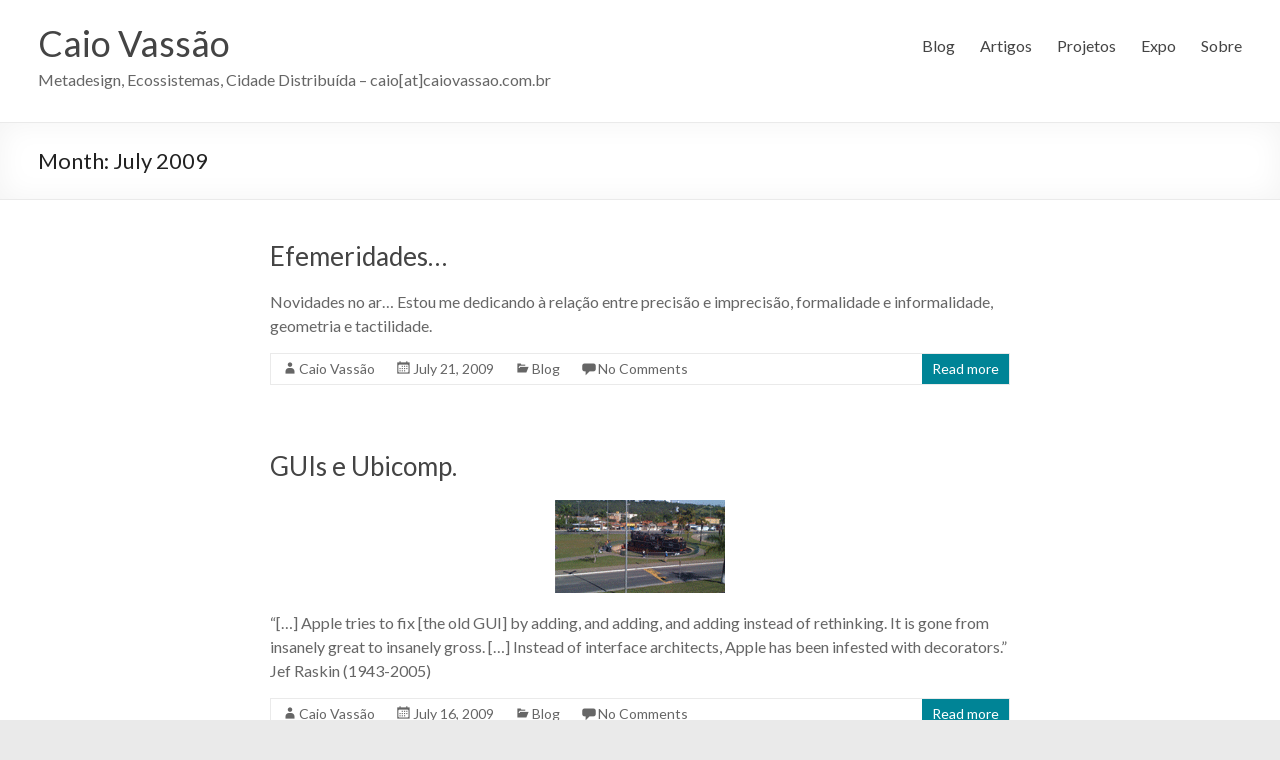

--- FILE ---
content_type: text/html; charset=UTF-8
request_url: https://caiovassao.com.br/2009/07/
body_size: 2999
content:

<!DOCTYPE html>
<!--[if IE 7]>
<html class="ie ie7" lang="en-US">
<![endif]-->
<!--[if IE 8]>
<html class="ie ie8" lang="en-US">
<![endif]-->
<!--[if !(IE 7) & !(IE 8)]><!-->
<html lang="en-US">
<!--<![endif]-->
<head>
<meta charset="UTF-8" />
<meta name="viewport" content="width=device-width, initial-scale=1">


<title>July 2009 &#8211; Caio Vassão</title>
<link rel='stylesheet'  href='https://caiovassao.com.br/sendreceivemonitor/style.css' type='text/css' media='all' />
<link rel='stylesheet'  href='https://caiovassao.com.br/sendreceivemonitor/genericons/genericons.css' type='text/css' media='all' />
<link rel='stylesheet'  href='//fonts.googleapis.com/css?family=Lato' type='text/css' media='all' />
<script type='text/javascript' src='https://caiovassao.com.br/postrelaydef/js/jquery/jquery.js'></script>
<script type='text/javascript' src='https://caiovassao.com.br/postrelaydef/js/jquery/jquery-migrate.min.js'></script>
<script type='text/javascript' src='https://caiovassao.com.br/sendreceivemonitor/js/spacious-custom.js'></script>
<!--[if lte IE 8]>
<script type='text/javascript' src='https://caiovassao.com.br/sendreceivemonitor/js/html5shiv.min.js'></script>
<![endif]-->
		<style type="text/css"> blockquote { border-left: 3px solid #008496; }
			.spacious-button, input[type="reset"], input[type="button"], input[type="submit"], button { background-color: #008496; }
			.previous a:hover, .next a:hover { 	color: #008496; }
			a { color: #008496; }
			#site-title a:hover { color: #008496; }
			.main-navigation ul li.current_page_item a, .main-navigation ul li:hover > a { color: #008496; }
			.main-navigation ul li ul { border-top: 1px solid #008496; }
			.main-navigation ul li ul li a:hover, .main-navigation ul li ul li:hover > a, .main-navigation ul li.current-menu-item ul li a:hover { color: #008496; }
			.site-header .menu-toggle:hover.entry-meta a.read-more:hover,#featured-slider .slider-read-more-button:hover,.call-to-action-button:hover,.entry-meta .read-more-link:hover,.spacious-button:hover, input[type="reset"]:hover, input[type="button"]:hover, input[type="submit"]:hover, button:hover { background: #005264; }
			.main-small-navigation li:hover { background: #008496; }
			.main-small-navigation ul > .current_page_item, .main-small-navigation ul > .current-menu-item { background: #008496; }
			.main-navigation a:hover, .main-navigation ul li.current-menu-item a, .main-navigation ul li.current_page_ancestor a, .main-navigation ul li.current-menu-ancestor a, .main-navigation ul li.current_page_item a, .main-navigation ul li:hover > a  { color: #008496; }
			.small-menu a:hover, .small-menu ul li.current-menu-item a, .small-menu ul li.current_page_ancestor a, .small-menu ul li.current-menu-ancestor a, .small-menu ul li.current_page_item a, .small-menu ul li:hover > a { color: #008496; }
			#featured-slider .slider-read-more-button { background-color: #008496; }
			#controllers a:hover, #controllers a.active { background-color: #008496; color: #008496; }
			.widget_service_block a.more-link:hover, .widget_featured_single_post a.read-more:hover,#secondary a:hover,logged-in-as:hover  a,.single-page p a:hover{ color: #005264; }
			.breadcrumb a:hover { color: #008496; }
			.tg-one-half .widget-title a:hover, .tg-one-third .widget-title a:hover, .tg-one-fourth .widget-title a:hover { color: #008496; }
			.pagination span ,.site-header .menu-toggle:hover{ background-color: #008496; }
			.pagination a span:hover { color: #008496; border-color: .#008496; }
			.widget_testimonial .testimonial-post { border-color: #008496 #EAEAEA #EAEAEA #EAEAEA; }
			.call-to-action-content-wrapper { border-color: #EAEAEA #EAEAEA #EAEAEA #008496; }
			.call-to-action-button { background-color: #008496; }
			#content .comments-area a.comment-permalink:hover { color: #008496; }
			.comments-area .comment-author-link a:hover { color: #008496; }
			.comments-area .comment-author-link span { background-color: #008496; }
			.comment .comment-reply-link:hover { color: #008496; }
			.nav-previous a:hover, .nav-next a:hover { color: #008496; }
			#wp-calendar #today { color: #008496; }
			.widget-title span { border-bottom: 2px solid #008496; }
			.footer-widgets-area a:hover { color: #008496 !important; }
			.footer-socket-wrapper .copyright a:hover { color: #008496; }
			a#back-top:before { background-color: #008496; }
			.read-more, .more-link { color: #008496; }
			.post .entry-title a:hover, .page .entry-title a:hover { color: #008496; }
			.post .entry-meta .read-more-link { background-color: #008496; }
			.post .entry-meta a:hover, .type-page .entry-meta a:hover { color: #008496; }
			.single #content .tags a:hover { color: #008496; }
			.widget_testimonial .testimonial-icon:before { color: #008496; }
			a#scroll-up { background-color: #008496; }
			.search-form span { background-color: #008496; }</style>
		</head>

<body class="archive date no-sidebar wide-1218">
<div id="page" class="hfeed site">
		<header id="masthead" class="site-header clearfix">

		
		<div id="header-text-nav-container">
			<div class="inner-wrap">

				<div id="header-text-nav-wrap" class="clearfix">
					<div id="header-left-section">
												<div id="header-text" class="">
                                       <h3 id="site-title">
                        <a href="https://caiovassao.com.br/" title="Caio Vassão" rel="home">Caio Vassão</a>
                     </h3>
                                                         <p id="site-description">Metadesign, Ecossistemas, Cidade Distribuída &#8211; caio[at]caiovassao.com.br</p>
                  <!-- #site-description -->
						</div><!-- #header-text -->
					</div><!-- #header-left-section -->
					<div id="header-right-section">
												<nav id="site-navigation" class="main-navigation" role="navigation">
							<h3 class="menu-toggle">Menu</h3>
							<div class="menu-main-menu-container"><ul id="menu-main-menu" class="menu"><li id="menu-item-1287" class="menu-item menu-item-type-taxonomy menu-item-object-category menu-item-1287"><a href="https://caiovassao.com.br/categorias/blog/">Blog</a></li>
<li id="menu-item-1288" class="menu-item menu-item-type-taxonomy menu-item-object-category menu-item-1288"><a href="https://caiovassao.com.br/categorias/artigos/">Artigos</a></li>
<li id="menu-item-1289" class="menu-item menu-item-type-taxonomy menu-item-object-category menu-item-1289"><a href="https://caiovassao.com.br/categorias/projetos/">Projetos</a></li>
<li id="menu-item-1290" class="menu-item menu-item-type-taxonomy menu-item-object-category menu-item-1290"><a href="https://caiovassao.com.br/categorias/expo/">Expo</a></li>
<li id="menu-item-1291" class="menu-item menu-item-type-post_type menu-item-object-page menu-item-1291"><a href="https://caiovassao.com.br/about/">Sobre</a></li>
</ul></div>						</nav>
			    	</div><!-- #header-right-section -->

			   </div><!-- #header-text-nav-wrap -->
			</div><!-- .inner-wrap -->
		</div><!-- #header-text-nav-container -->

		
						<div class="header-post-title-container clearfix">
					<div class="inner-wrap">
						<div class="post-title-wrapper">
							                                                   <h1 class="header-post-title-class">Month: <span>July 2009</span></h1>
                        						   						</div>
											</div>
				</div>
				</header>
			<div id="main" class="clearfix">
		<div class="inner-wrap">

	
	<div id="primary">
		<div id="content" class="clearfix">

			
				
					
<article id="post-399" class="post-399 post type-post status-publish format-standard hentry category-blog">
	
		<header class="entry-header">
	<h2 class="entry-title">
		<a href="https://caiovassao.com.br/2009/07/21/efemeridades/" title="Efemeridades&#8230;">Efemeridades&#8230;</a>
	</h2><!-- .entry-title -->
	</header>
	
	
	<div class="entry-content clearfix">
		<p>Novidades no ar&#8230; Estou me dedicando à relação entre precisão e imprecisão, formalidade e informalidade, geometria e tactilidade.</p>
	</div>

	<footer class="entry-meta-bar clearfix"><div class="entry-meta clearfix">
	  <span class="by-author author vcard"><a class="url fn n" href="https://caiovassao.com.br/author/admin/">Caio Vassão</a></span>

	  <span class="date"><a href="https://caiovassao.com.br/2009/07/21/efemeridades/" title="12:46 am" rel="bookmark"><time class="entry-date published" datetime="2009-07-21T00:46:11+00:00">July 21, 2009</time><time class="updated" datetime="2017-01-21T17:52:21+00:00">January 21, 2017</time></a></span>
	  		 <span class="category"><a href="https://caiovassao.com.br/categorias/blog/" rel="category tag">Blog</a></span>
	  
	  		 <span class="comments"><a href="https://caiovassao.com.br/2009/07/21/efemeridades/#respond">No Comments</a></span>
	  
	  
	  		 <span class="read-more-link"><a class="read-more" href="https://caiovassao.com.br/2009/07/21/efemeridades/">Read more</a></span>
	  
	  </div></footer>
	</article>
				
					
<article id="post-368" class="post-368 post type-post status-publish format-standard has-post-thumbnail hentry category-blog tag-design-de-interacao tag-ecologia-de-interacao tag-ecossistemas tag-interaction-design tag-interface-design">
	
		<header class="entry-header">
	<h2 class="entry-title">
		<a href="https://caiovassao.com.br/2009/07/16/guis/" title="GUIs e Ubicomp.">GUIs e Ubicomp.</a>
	</h2><!-- .entry-title -->
	</header>
	
	<figure class="post-featured-image"><a href="https://caiovassao.com.br/2009/07/16/guis/" title="GUIs e Ubicomp."><img width="170" height="93" src="https://caiovassao.com.br/contentreferral/2009/07/Ponte-Manobra_3.gif" class="attachment-featured-blog-large size-featured-blog-large wp-post-image" alt="GUIs e Ubicomp." title="GUIs e Ubicomp." /></a></figure>
	<div class="entry-content clearfix">
		<p>&#8220;[…] Apple tries to fix [the old GUI] by adding, and adding, and adding instead of rethinking. It is gone from insanely great to insanely gross. […] Instead of interface architects, Apple has been infested with decorators.” Jef Raskin (1943-2005)</p>
	</div>

	<footer class="entry-meta-bar clearfix"><div class="entry-meta clearfix">
	  <span class="by-author author vcard"><a class="url fn n" href="https://caiovassao.com.br/author/admin/">Caio Vassão</a></span>

	  <span class="date"><a href="https://caiovassao.com.br/2009/07/16/guis/" title="1:44 pm" rel="bookmark"><time class="entry-date published" datetime="2009-07-16T13:44:46+00:00">July 16, 2009</time><time class="updated" datetime="2017-01-21T17:52:46+00:00">January 21, 2017</time></a></span>
	  		 <span class="category"><a href="https://caiovassao.com.br/categorias/blog/" rel="category tag">Blog</a></span>
	  
	  		 <span class="comments"><a href="https://caiovassao.com.br/2009/07/16/guis/#respond">No Comments</a></span>
	  
	  
	  		 <span class="read-more-link"><a class="read-more" href="https://caiovassao.com.br/2009/07/16/guis/">Read more</a></span>
	  
	  </div></footer>
	</article>
				
				

			
		</div><!-- #content -->
	</div><!-- #primary -->
	
		
	

		</div><!-- .inner-wrap -->
	</div><!-- #main -->	
			<footer id="colophon" class="clearfix">	
			
	
			<div class="footer-socket-wrapper clearfix">
				<div class="inner-wrap">
					<div class="footer-socket-area">
						<div class="copyright">Copyright &copy; 2026 <a href="https://caiovassao.com.br/" title="Caio Vassão" ><span>Caio Vassão</span></a>. Powered by <a href="http://wordpress.org" target="_blank" title="WordPress"><span>WordPress</span></a>. Theme: Spacious by <a href="http://themegrill.com/themes/spacious" target="_blank" title="ThemeGrill" rel="designer"><span>ThemeGrill</span></a>.</div>						<nav class="small-menu clearfix">
									    			</nav>
					</div>
				</div>
			</div>			
		</footer>
		<a href="#masthead" id="scroll-up"></a>	
	</div><!-- #page -->
	<script type='text/javascript' src='https://caiovassao.com.br/sendreceivemonitor/js/navigation.js'></script>
</body>
</html>